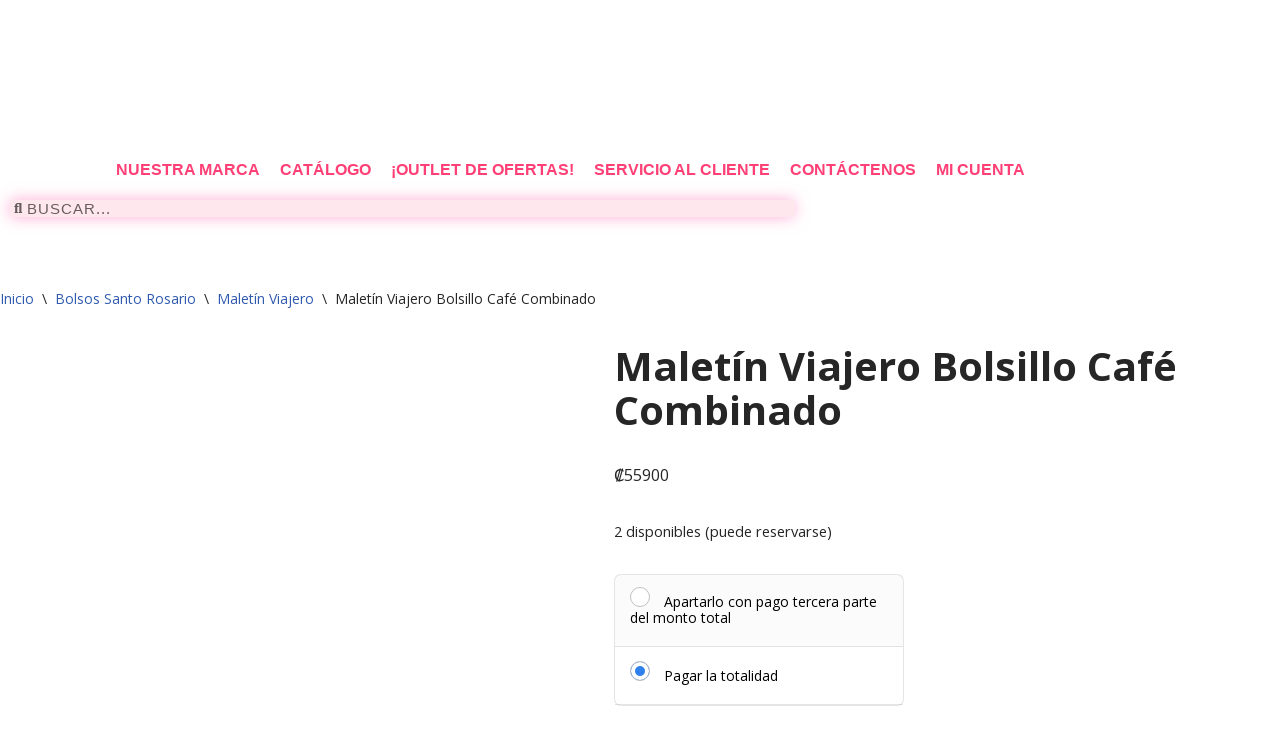

--- FILE ---
content_type: text/css
request_url: https://modafrutafrescacr.com/wp-content/uploads/elementor/css/post-2864.css?ver=1768947472
body_size: 2114
content:
.elementor-2864 .elementor-element.elementor-element-f00c84a.ob-is-breaking-bad > .elementor-container{justify-content:flex-start !important;flex-direction:row;}.elementor-2864 .elementor-element.elementor-element-f00c84a.ob-is-breaking-bad.ob-bb-inner > .elementor-container{justify-content:flex-start !important;flex-direction:row;}.elementor-2864 .elementor-element.elementor-element-f00c84a.ob-is-breaking-bad.ob-is-glider > .elementor-container.swiper-vertical{flex-direction:column;}.elementor-2864 .elementor-element.elementor-element-f00c84a.ob-is-breaking-bad.ob-is-glider.ob-bb-inner > .elementor-container.swiper-vertical{flex-direction:column;}.elementor-2864 .elementor-element.elementor-element-f00c84a.ob-is-breaking-bad.ob-bb-inner{width:100%;flex:unset;align-self:inherit;}.elementor-2864 .elementor-element.elementor-element-0bfdac4.elementor-column{align-self:inherit;cursor:default;}.elementor-2864 .elementor-element.elementor-element-d96a2bb{--spacer-size:10px;}.elementor-2864 .elementor-element.elementor-element-31a6eb8 > .elementor-container > .elementor-column > .elementor-widget-wrap{align-content:center;align-items:center;}.elementor-2864 .elementor-element.elementor-element-31a6eb8:not(.elementor-motion-effects-element-type-background), .elementor-2864 .elementor-element.elementor-element-31a6eb8 > .elementor-motion-effects-container > .elementor-motion-effects-layer{background-color:#02010100;}.elementor-2864 .elementor-element.elementor-element-31a6eb8.ob-is-breaking-bad > .elementor-container{justify-content:flex-start !important;flex-direction:row;}.elementor-2864 .elementor-element.elementor-element-31a6eb8.ob-is-breaking-bad.ob-bb-inner > .elementor-container{justify-content:flex-start !important;flex-direction:row;}.elementor-2864 .elementor-element.elementor-element-31a6eb8.ob-is-breaking-bad.ob-is-glider > .elementor-container.swiper-vertical{flex-direction:column;}.elementor-2864 .elementor-element.elementor-element-31a6eb8.ob-is-breaking-bad.ob-is-glider.ob-bb-inner > .elementor-container.swiper-vertical{flex-direction:column;}.elementor-2864 .elementor-element.elementor-element-31a6eb8.ob-is-breaking-bad.ob-bb-inner{width:100%;flex:unset;align-self:inherit;}.elementor-2864 .elementor-element.elementor-element-31a6eb8{transition:background 0.3s, border 0.3s, border-radius 0.3s, box-shadow 0.3s;z-index:1;}.elementor-2864 .elementor-element.elementor-element-31a6eb8 > .elementor-background-overlay{transition:background 0.3s, border-radius 0.3s, opacity 0.3s;}.elementor-2864 .elementor-element.elementor-element-cc1c929 > .elementor-widget-wrap > .elementor-widget:not(.elementor-widget__width-auto):not(.elementor-widget__width-initial):not(:last-child):not(.elementor-absolute){margin-block-end:25px;}.elementor-2864 .elementor-element.elementor-element-cc1c929.elementor-column, .elementor-2864 .elementor-element.elementor-element-cc1c929.elementor-column > .elementor-widget-wrap{height:120px;}.elementor-2864 .elementor-element.elementor-element-cc1c929.elementor-column{-webkit-box-ordinal-group:calc(0 + 1 );-ms-flex-order:0;order:0;align-self:inherit;cursor:default;}.elementor-2864 .elementor-element.elementor-element-cc1c929.elementor-column > .elementor-widget-wrap{overflow-y:visible;}.elementor-2864 .elementor-element.elementor-element-cc1c929 > .elementor-element-populated{padding:0px 0px 0px 0px;}.elementor-widget-image .widget-image-caption{color:var( --e-global-color-text );font-family:var( --e-global-typography-text-font-family ), Sans-serif;font-weight:var( --e-global-typography-text-font-weight );}.elementor-2864 .elementor-element.elementor-element-7736b24{width:var( --container-widget-width, 119.609% );max-width:119.609%;--container-widget-width:119.609%;--container-widget-flex-grow:0;align-self:flex-start;text-align:center;}.elementor-2864 .elementor-element.elementor-element-7736b24 > .elementor-widget-container{--e-transform-scale:1.3;margin:6px 6px 6px 6px;padding:0px 0px 0px 0px;}.elementor-2864 .elementor-element.elementor-element-7736b24 img{width:100%;max-width:100%;height:84px;opacity:1;filter:brightness( 100% ) contrast( 100% ) saturate( 128% ) blur( 0px ) hue-rotate( 20deg );border-style:none;}.elementor-2864 .elementor-element.elementor-element-e4b68a2.elementor-column{align-self:inherit;cursor:default;}.elementor-widget-heading .elementor-heading-title{font-family:var( --e-global-typography-primary-font-family ), Sans-serif;font-weight:var( --e-global-typography-primary-font-weight );color:var( --e-global-color-primary );}.elementor-2864 .elementor-element.elementor-element-b7724da.ob-harakiri{writing-mode:inherit;}.elementor-2864 .elementor-element.elementor-element-b7724da.ob-harakiri .elementor-heading-title{writing-mode:inherit;}.elementor-2864 .elementor-element.elementor-element-b7724da.ob-harakiri div{writing-mode:inherit;}.elementor-2864 .elementor-element.elementor-element-b7724da{width:auto;max-width:auto;top:0px;text-align:center;}.elementor-2864 .elementor-element.elementor-element-b7724da > .elementor-widget-container{margin:-25px -25px -25px -25px;padding:2px 2px 2px 2px;transition:background 0.1s;border-style:solid;border-width:4px 4px 4px 4px;border-color:#FFFFFFB3;border-radius:-1px -1px -1px -1px;}body:not(.rtl) .elementor-2864 .elementor-element.elementor-element-b7724da{left:79px;}body.rtl .elementor-2864 .elementor-element.elementor-element-b7724da{right:79px;}.elementor-2864 .elementor-element.elementor-element-b7724da .elementor-heading-title{font-family:"Raleway", Sans-serif;font-weight:400;line-height:13px;letter-spacing:1px;-webkit-text-stroke-width:0px;stroke-width:0px;-webkit-text-stroke-color:#000;stroke:#000;color:#FF4076;}.elementor-2864 .elementor-element.elementor-element-b7724da .elementor-heading-title:hover{color:#FFCBDA;}.elementor-2864 .elementor-element.elementor-element-b7724da.ob-harakiri > div, .elementor-2864 .elementor-element.elementor-element-b7724da.ob-harakiri > h1, .elementor-2864 .elementor-element.elementor-element-b7724da.ob-harakiri > h2, .elementor-2864 .elementor-element.elementor-element-b7724da.ob-harakiri > h3, .elementor-2864 .elementor-element.elementor-element-b7724da.ob-harakiri > h4, .elementor-2864 .elementor-element.elementor-element-b7724da.ob-harakiri > h5, .elementor-2864 .elementor-element.elementor-element-b7724da.ob-harakiri > h6, .elementor-2864 .elementor-element.elementor-element-b7724da.ob-harakiri > p{transform:rotate(0deg);}.elementor-2864 .elementor-element.elementor-element-b7724da > div{text-indent:0px;mix-blend-mode:inherit;}.elementor-2864 .elementor-element.elementor-element-0384888.ob-is-breaking-bad > .elementor-container{justify-content:flex-start !important;flex-direction:row;}.elementor-2864 .elementor-element.elementor-element-0384888.ob-is-breaking-bad.ob-bb-inner > .elementor-container{justify-content:flex-start !important;flex-direction:row;}.elementor-2864 .elementor-element.elementor-element-0384888.ob-is-breaking-bad.ob-is-glider > .elementor-container.swiper-vertical{flex-direction:column;}.elementor-2864 .elementor-element.elementor-element-0384888.ob-is-breaking-bad.ob-is-glider.ob-bb-inner > .elementor-container.swiper-vertical{flex-direction:column;}.elementor-2864 .elementor-element.elementor-element-0384888.ob-is-breaking-bad.ob-bb-inner{width:100%;flex:unset;align-self:inherit;}.elementor-2864 .elementor-element.elementor-element-7c86b2a.elementor-column{align-self:inherit;cursor:default;}.elementor-widget-nav-menu .elementor-nav-menu .elementor-item{font-family:var( --e-global-typography-primary-font-family ), Sans-serif;font-weight:var( --e-global-typography-primary-font-weight );}.elementor-widget-nav-menu .elementor-nav-menu--main .elementor-item{color:var( --e-global-color-text );fill:var( --e-global-color-text );}.elementor-widget-nav-menu .elementor-nav-menu--main .elementor-item:hover,
					.elementor-widget-nav-menu .elementor-nav-menu--main .elementor-item.elementor-item-active,
					.elementor-widget-nav-menu .elementor-nav-menu--main .elementor-item.highlighted,
					.elementor-widget-nav-menu .elementor-nav-menu--main .elementor-item:focus{color:var( --e-global-color-accent );fill:var( --e-global-color-accent );}.elementor-widget-nav-menu .elementor-nav-menu--main:not(.e--pointer-framed) .elementor-item:before,
					.elementor-widget-nav-menu .elementor-nav-menu--main:not(.e--pointer-framed) .elementor-item:after{background-color:var( --e-global-color-accent );}.elementor-widget-nav-menu .e--pointer-framed .elementor-item:before,
					.elementor-widget-nav-menu .e--pointer-framed .elementor-item:after{border-color:var( --e-global-color-accent );}.elementor-widget-nav-menu{--e-nav-menu-divider-color:var( --e-global-color-text );}.elementor-widget-nav-menu .elementor-nav-menu--dropdown .elementor-item, .elementor-widget-nav-menu .elementor-nav-menu--dropdown  .elementor-sub-item{font-family:var( --e-global-typography-accent-font-family ), Sans-serif;font-weight:var( --e-global-typography-accent-font-weight );}.elementor-2864 .elementor-element.elementor-element-d8586f7 > .elementor-widget-container{margin:-23px -23px -23px -23px;padding:21px 21px 21px 21px;}.elementor-2864 .elementor-element.elementor-element-d8586f7 .elementor-menu-toggle{margin:0 auto;}.elementor-2864 .elementor-element.elementor-element-d8586f7 .elementor-nav-menu .elementor-item{font-family:"Quicksand", Sans-serif;font-size:16px;font-weight:900;text-transform:uppercase;}.elementor-2864 .elementor-element.elementor-element-d8586f7 .elementor-nav-menu--main .elementor-item{color:#FF4076;fill:#FF4076;padding-left:10px;padding-right:10px;padding-top:2px;padding-bottom:2px;}.elementor-2864 .elementor-element.elementor-element-d8586f7 .elementor-nav-menu--main .elementor-item:hover,
					.elementor-2864 .elementor-element.elementor-element-d8586f7 .elementor-nav-menu--main .elementor-item.elementor-item-active,
					.elementor-2864 .elementor-element.elementor-element-d8586f7 .elementor-nav-menu--main .elementor-item.highlighted,
					.elementor-2864 .elementor-element.elementor-element-d8586f7 .elementor-nav-menu--main .elementor-item:focus{color:#C474C5;fill:#C474C5;}.elementor-2864 .elementor-element.elementor-element-d8586f7 .elementor-nav-menu--main:not(.e--pointer-framed) .elementor-item:before,
					.elementor-2864 .elementor-element.elementor-element-d8586f7 .elementor-nav-menu--main:not(.e--pointer-framed) .elementor-item:after{background-color:#C474C5;}.elementor-2864 .elementor-element.elementor-element-d8586f7 .e--pointer-framed .elementor-item:before,
					.elementor-2864 .elementor-element.elementor-element-d8586f7 .e--pointer-framed .elementor-item:after{border-color:#C474C5;}.elementor-2864 .elementor-element.elementor-element-d8586f7 .e--pointer-framed .elementor-item:before{border-width:3px;}.elementor-2864 .elementor-element.elementor-element-d8586f7 .e--pointer-framed.e--animation-draw .elementor-item:before{border-width:0 0 3px 3px;}.elementor-2864 .elementor-element.elementor-element-d8586f7 .e--pointer-framed.e--animation-draw .elementor-item:after{border-width:3px 3px 0 0;}.elementor-2864 .elementor-element.elementor-element-d8586f7 .e--pointer-framed.e--animation-corners .elementor-item:before{border-width:3px 0 0 3px;}.elementor-2864 .elementor-element.elementor-element-d8586f7 .e--pointer-framed.e--animation-corners .elementor-item:after{border-width:0 3px 3px 0;}.elementor-2864 .elementor-element.elementor-element-d8586f7 .e--pointer-underline .elementor-item:after,
					 .elementor-2864 .elementor-element.elementor-element-d8586f7 .e--pointer-overline .elementor-item:before,
					 .elementor-2864 .elementor-element.elementor-element-d8586f7 .e--pointer-double-line .elementor-item:before,
					 .elementor-2864 .elementor-element.elementor-element-d8586f7 .e--pointer-double-line .elementor-item:after{height:3px;}.elementor-2864 .elementor-element.elementor-element-d8586f7{--e-nav-menu-horizontal-menu-item-margin:calc( 0px / 2 );}.elementor-2864 .elementor-element.elementor-element-d8586f7 .elementor-nav-menu--main:not(.elementor-nav-menu--layout-horizontal) .elementor-nav-menu > li:not(:last-child){margin-bottom:0px;}.elementor-2864 .elementor-element.elementor-element-d8586f7 .elementor-nav-menu--dropdown a, .elementor-2864 .elementor-element.elementor-element-d8586f7 .elementor-menu-toggle{color:var( --e-global-color-primary );fill:var( --e-global-color-primary );}.elementor-2864 .elementor-element.elementor-element-d8586f7 .elementor-nav-menu--dropdown{background-color:var( --e-global-color-29763e0 );}.elementor-2864 .elementor-element.elementor-element-d8586f7 .elementor-nav-menu--dropdown a:hover,
					.elementor-2864 .elementor-element.elementor-element-d8586f7 .elementor-nav-menu--dropdown a:focus,
					.elementor-2864 .elementor-element.elementor-element-d8586f7 .elementor-nav-menu--dropdown a.elementor-item-active,
					.elementor-2864 .elementor-element.elementor-element-d8586f7 .elementor-nav-menu--dropdown a.highlighted,
					.elementor-2864 .elementor-element.elementor-element-d8586f7 .elementor-menu-toggle:hover,
					.elementor-2864 .elementor-element.elementor-element-d8586f7 .elementor-menu-toggle:focus{color:var( --e-global-color-nvc1 );}.elementor-2864 .elementor-element.elementor-element-d8586f7 .elementor-nav-menu--dropdown a:hover,
					.elementor-2864 .elementor-element.elementor-element-d8586f7 .elementor-nav-menu--dropdown a:focus,
					.elementor-2864 .elementor-element.elementor-element-d8586f7 .elementor-nav-menu--dropdown a.elementor-item-active,
					.elementor-2864 .elementor-element.elementor-element-d8586f7 .elementor-nav-menu--dropdown a.highlighted{background-color:#0201010F;}.elementor-2864 .elementor-element.elementor-element-d8586f7 .elementor-nav-menu--dropdown .elementor-item, .elementor-2864 .elementor-element.elementor-element-d8586f7 .elementor-nav-menu--dropdown  .elementor-sub-item{font-family:"Raleway", Sans-serif;font-size:12px;font-weight:600;text-transform:uppercase;}.elementor-2864 .elementor-element.elementor-element-d8586f7 .elementor-nav-menu--main .elementor-nav-menu--dropdown, .elementor-2864 .elementor-element.elementor-element-d8586f7 .elementor-nav-menu__container.elementor-nav-menu--dropdown{box-shadow:0px -20px 10px 0px rgba(242.32666381087296, 103.23816931565575, 249.43038940429688, 0.5);}.elementor-2864 .elementor-element.elementor-element-d8586f7 .elementor-nav-menu--dropdown a{padding-top:3px;padding-bottom:3px;}.elementor-2864 .elementor-element.elementor-element-d8586f7 .elementor-nav-menu--main > .elementor-nav-menu > li > .elementor-nav-menu--dropdown, .elementor-2864 .elementor-element.elementor-element-d8586f7 .elementor-nav-menu__container.elementor-nav-menu--dropdown{margin-top:-36px !important;}.elementor-widget-search-form input[type="search"].elementor-search-form__input{font-family:var( --e-global-typography-text-font-family ), Sans-serif;font-weight:var( --e-global-typography-text-font-weight );}.elementor-widget-search-form .elementor-search-form__input,
					.elementor-widget-search-form .elementor-search-form__icon,
					.elementor-widget-search-form .elementor-lightbox .dialog-lightbox-close-button,
					.elementor-widget-search-form .elementor-lightbox .dialog-lightbox-close-button:hover,
					.elementor-widget-search-form.elementor-search-form--skin-full_screen input[type="search"].elementor-search-form__input{color:var( --e-global-color-text );fill:var( --e-global-color-text );}.elementor-widget-search-form .elementor-search-form__submit{font-family:var( --e-global-typography-text-font-family ), Sans-serif;font-weight:var( --e-global-typography-text-font-weight );background-color:var( --e-global-color-secondary );}.elementor-2864 .elementor-element.elementor-element-2dd5314{width:var( --container-widget-width, 70% );max-width:70%;--container-widget-width:70%;--container-widget-flex-grow:0;}.elementor-2864 .elementor-element.elementor-element-2dd5314 .elementor-search-form__container{min-height:13px;box-shadow:0px 0px 15px 0px rgba(255, 89.2543308423913, 169.2615218885453, 0.5);}.elementor-2864 .elementor-element.elementor-element-2dd5314 .elementor-search-form__submit{min-width:13px;}body:not(.rtl) .elementor-2864 .elementor-element.elementor-element-2dd5314 .elementor-search-form__icon{padding-left:calc(13px / 3);}body.rtl .elementor-2864 .elementor-element.elementor-element-2dd5314 .elementor-search-form__icon{padding-right:calc(13px / 3);}.elementor-2864 .elementor-element.elementor-element-2dd5314 .elementor-search-form__input, .elementor-2864 .elementor-element.elementor-element-2dd5314.elementor-search-form--button-type-text .elementor-search-form__submit{padding-left:calc(13px / 3);padding-right:calc(13px / 3);}.elementor-2864 .elementor-element.elementor-element-2dd5314 input[type="search"].elementor-search-form__input{font-family:"Quicksand", Sans-serif;font-weight:400;letter-spacing:1px;}.elementor-2864 .elementor-element.elementor-element-2dd5314 .elementor-search-form__input,
					.elementor-2864 .elementor-element.elementor-element-2dd5314 .elementor-search-form__icon,
					.elementor-2864 .elementor-element.elementor-element-2dd5314 .elementor-lightbox .dialog-lightbox-close-button,
					.elementor-2864 .elementor-element.elementor-element-2dd5314 .elementor-lightbox .dialog-lightbox-close-button:hover,
					.elementor-2864 .elementor-element.elementor-element-2dd5314.elementor-search-form--skin-full_screen input[type="search"].elementor-search-form__input{color:#000000;fill:#000000;}.elementor-2864 .elementor-element.elementor-element-2dd5314:not(.elementor-search-form--skin-full_screen) .elementor-search-form__container{background-color:#FFE7EE;border-color:#FF0067;border-width:0px 0px 0px 0px;border-radius:3px;}.elementor-2864 .elementor-element.elementor-element-2dd5314.elementor-search-form--skin-full_screen input[type="search"].elementor-search-form__input{background-color:#FFE7EE;border-color:#FF0067;border-width:0px 0px 0px 0px;border-radius:3px;}.elementor-theme-builder-content-area{height:400px;}.elementor-location-header:before, .elementor-location-footer:before{content:"";display:table;clear:both;}@media(max-width:1024px){.elementor-2864 .elementor-element.elementor-element-7736b24{text-align:center;}.elementor-2864 .elementor-element.elementor-element-7736b24 img{width:150%;max-width:150%;height:90px;object-fit:cover;object-position:center center;}body:not(.rtl) .elementor-2864 .elementor-element.elementor-element-b7724da{left:-60px;}body.rtl .elementor-2864 .elementor-element.elementor-element-b7724da{right:-60px;}.elementor-2864 .elementor-element.elementor-element-b7724da{top:-24.991px;text-align:center;}.elementor-2864 .elementor-element.elementor-element-7c86b2a.elementor-column > .elementor-widget-wrap{justify-content:center;}.elementor-2864 .elementor-element.elementor-element-7c86b2a.elementor-column{align-self:center;}.elementor-2864 .elementor-element.elementor-element-2dd5314{align-self:center;}.elementor-2864 .elementor-element.elementor-element-2dd5314 .elementor-search-form__icon{--e-search-form-icon-size-minimal:14px;}}@media(max-width:767px){.elementor-2864 .elementor-element.elementor-element-31a6eb8 > .elementor-container{max-width:500px;}.elementor-2864 .elementor-element.elementor-element-cc1c929{width:100%;}.elementor-bc-flex-widget .elementor-2864 .elementor-element.elementor-element-cc1c929.elementor-column .elementor-widget-wrap{align-items:space-between;}.elementor-2864 .elementor-element.elementor-element-cc1c929.elementor-column.elementor-element[data-element_type="column"] > .elementor-widget-wrap.elementor-element-populated{align-content:space-between;align-items:space-between;}.elementor-2864 .elementor-element.elementor-element-cc1c929 > .elementor-widget-wrap > .elementor-widget:not(.elementor-widget__width-auto):not(.elementor-widget__width-initial):not(:last-child):not(.elementor-absolute){margin-block-end:5px;}.elementor-2864 .elementor-element.elementor-element-cc1c929.elementor-column, .elementor-2864 .elementor-element.elementor-element-cc1c929.elementor-column > .elementor-widget-wrap{height:5.1em;min-height:2.1em;}.elementor-2864 .elementor-element.elementor-element-7736b24 img{width:8.6em;max-width:10em;height:6.1em;}.elementor-2864 .elementor-element.elementor-element-e4b68a2 > .elementor-widget-wrap > .elementor-widget:not(.elementor-widget__width-auto):not(.elementor-widget__width-initial):not(:last-child):not(.elementor-absolute){margin-block-end:-6px;}.elementor-2864 .elementor-element.elementor-element-e4b68a2.elementor-column, .elementor-2864 .elementor-element.elementor-element-e4b68a2.elementor-column > .elementor-widget-wrap{height:0.1em;min-height:1.1em;}body:not(.rtl) .elementor-2864 .elementor-element.elementor-element-b7724da{left:5.991px;}body.rtl .elementor-2864 .elementor-element.elementor-element-b7724da{right:5.991px;}.elementor-2864 .elementor-element.elementor-element-b7724da{top:-137px;text-align:center;}.elementor-2864 .elementor-element.elementor-element-b7724da .elementor-heading-title{font-size:13px;}.elementor-2864 .elementor-element.elementor-element-0384888 > .elementor-container{max-width:500px;}.elementor-2864 .elementor-element.elementor-element-2dd5314 > .elementor-widget-container{margin:30px 30px 30px 30px;}}@media(min-width:768px){.elementor-2864 .elementor-element.elementor-element-cc1c929{width:17%;}.elementor-2864 .elementor-element.elementor-element-e4b68a2{width:83%;}}